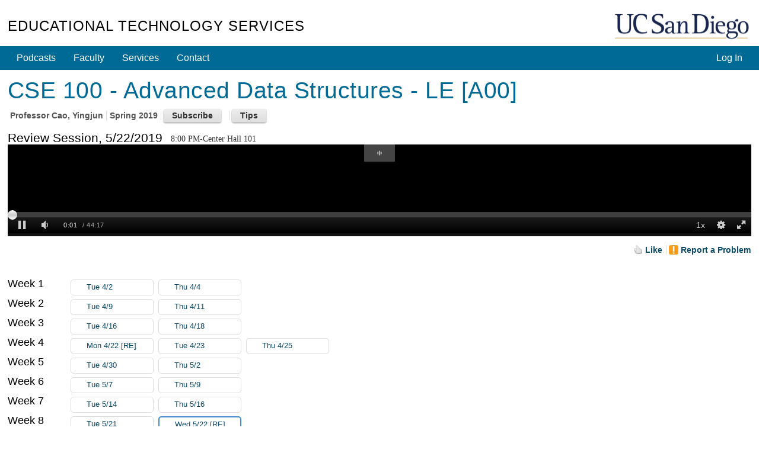

--- FILE ---
content_type: text/html; charset=utf-8
request_url: https://podcast.ucsd.edu/watch/sp19/cse100_a00/22
body_size: 38996
content:
<!doctype html>
<html lang="en">
<head>
	<meta http-equiv="X-UA-Compatible" content="IE=edge,chrome=1">

<title>CSE 100 - Advanced Data Structures - LE [A00] - Course Podcasts - UC San Diego</title>
<script src="/js/mootools-core-1.6.0.js" type="text/javascript"></script>
<script src="/js/mootools-more-1.6.0-compressed.js" type="text/javascript"></script>

<!-- required for jstorage.js-->
<script src="/js/json2.js"></script>
<!-- Custom modified to attach to MooTool's $ / document.id -->
<script src="/js/jstorage.js" type="text/javascript"></script>

<link href="/active-cherry/css/base-min.css" rel="stylesheet">
<link href="/active-cherry/css/cms-min.css" rel="stylesheet">

<script type="text/javascript">
	function initCopyright() {}
</script>

<meta name="viewport" content="width=device-width, initial-scale=1.0">
<meta http-equiv="Content-Type" content="text/html; charset=utf-8">
<meta name="description" content="Podcast.ucsd.edu offers free audio recordings of UC San Diego class lectures for download onto your music player or computer.">
<meta name="keywords" content="podcast, itunes, mp3, UCSD, UC, San Diego, UC San Diego, ACS, academic computing services, academic, computing,
	services, instructional web development center, web development">
<meta name="robots" content="all">
<meta name="author" content="Academic Computing Services - Instructional Web Development Center at UC San Diego">

<link rel="shortcut icon" href="/img/favicon.ico" type="image/png">
<link rel="apple-touch-icon" href="/img/apple-touch-icon.png" type="image/png">

<link rel="stylesheet" type="text/css" href="/css/screen4b.css?ts=1561586332" media="screen" />
<link rel="stylesheet" type="text/css" href="/css/screen5.css?ts=1681762334" media="screen" />

<script src="/active-cherry/js/base-min.js" type="text/javascript"></script>
<script src="/active-cherry/js/cms-min.js" type="text/javascript"></script>
<script src="//www.ucsd.edu/common/_emergency-broadcast/message.js" type="text/javascript" defer="true" async="true"></script>
</head>

<body>

<div id="uc-emergency"></div>
<!-- .If you want a login strip to appear above the header if user is logged into SSO -->

<div id="tdr_login"><!-- Start page controls -->

<div id="tdr_login_content"></div> <!-- End page controls -->
</div>
<script src="/js/SSOBug.js" type="text/javascript" defer="true" async="true"></script>

<div id="tdr_title">
	
<div id="tdr_title_content"><a id="tdr_title_ucsd_title" href="https://www.ucsd.edu/">UC San Diego</a>
		
<div id="tdr_title_page_title"><a href="https://blink.ucsd.edu/technology/computers/basics/ACMS/index.html">Educational Technology Services</a></div>
	</div>
</div>

<div id="tdr_nav">
	<div id="tdr_nav_content">
		<ul id="tdr_nav_list" class="sf-js-enabled sf-shadow">
		<div id="ctl01_LoginPanel">
	
	<li class="right"><a href="../../../Login/?dest=%2fwatch%2fsp19%2fcse100_a00%2f22">Log In</a></li>

</div>


		<li><a href="/">Podcasts</a></li>
		<li><a href="https://blink.ucsd.edu/faculty/instruction/">Faculty</a></li>
		<li><a href="https://blink.ucsd.edu/faculty/instruction/tech-guide/index.html">Services</a></li>
		<li><a href="https://servicedesk.ucsd.edu">Contact</a></li>

		</ul>
	</div>
</div>

<div id="tdr_content" class="tdr_fonts itag_webapp">
	
<div id="tdr_content_content" >






<!-- Heavily modified to work with Moootooools -->
<script src="/js/mootools.peity.js" type="text/javascript"></script>
<script src="/js/hider.js?ts=1504918275" type="text/javascript"></script>
<script src="/js/player.page_events.js?ts=1667601131" type="text/javascript"></script>
<script type="text/javascript">
(function($){
	window.addEvent("domready", function()
		{
		contentHider($('subscribeContainer'),$('subscribeButton'),$('subscribeInstructions'));
		contentHider($('helpContainer'),$('helpButton'),$('helpInstructions'));
		});
	})(document.id);
</script>



<div id="accessGranted_Panel">
	
	<div id="tdr_2_col_content">
		<div id="content" class="grid_11">

		<!-- Start course information -->
		<h1><span id="title_Label">CSE 100 - Advanced Data Structures - LE [A00]</span></h1>

		<ul class="meta">
			<li class="first">Professor <span id="author_Label">Cao, Yingjun</span></li>
			<li><span id="quarter_Label">Spring 2019</span></li>
			
			<li>
				<div id="subscribeContainer" class="calloutAnchor">
					<input id="subscribeButton" type="button" class="button secondary" value="Subscribe" />
					<div id="subscribeInstructions" class="callout bottom-left noauth" tabindex="-1">
						<p>Many great apps let you subscribe to podcasts, to automatically download recordings to your phone or computer as they become available.</p>

						<div class="iTunes instructions">
							<h3>iTunes on a Desktop/Laptop</h3>

							<p class="ifNoAuth"><a href="itpc://podcast.ucsd.edu/Podcasts/rss.aspx?podcastId=5802">Subscribe in iTunes</a></p>

							<p class="ifAuth">From iTunes' <strong>File</strong> menu, select <strong>Subscribe to Podcast...</strong> and paste: <span class="feedURL">itpc://podcast.ucsd.edu/Podcasts/rss.aspx?podcastId=5802</span> You may be asked for your password twice.</p>

						</div>

						<div class="iOS instructions">

							<h3>Podcasts on iOS</h3>

							<p>After you <a href="https://itunes.apple.com/us/app/odcasts/id525463029?mt=8" target="_blank">install Apple's Podcasts app</a>, tap <a href="podcast://podcast.ucsd.edu/Podcasts/rss.aspx?podcastId=5802">Subscribe to Podcast</a>. <span class="ifAuth">You may be asked for your password twice.</span></p>

						</div>

						<h3>Other apps on your phone or computer:</h3>

						<div class="other instructions">
							<p>Search for "Great podcast apps for my iPhone/Android/Mac/PC" to find other ways to listen.</p> 

							<p>Your app will ask for an <a href="https://podcast.ucsd.edu/Podcasts/rss.aspx?podcastId=5802"><img src="/img/feed-icon-28x28.gif" alt="RSS Feed" /> RSS Feed</a>.</p>

							<p>If that link does not work, your app may require you to copy/paste the address. Right click the RSS Feed link and select <strong>Copy Link</strong>. On a mobile device, tap and hold to bring up a menu that will allow you to copy the link.</p>
						</div>
					</div>
				</div>
			</li>
			
			<li>
				<div id="helpContainer" class="calloutAnchor">
					<input id="helpButton" type="button" class="button secondary" value="Tips" />
					<div id="helpInstructions" class="callout bottom-left" tabindex="-1">
						<h3>Keyboard shortcuts</h3>
						<ul>
							<li><span class="shortcut"><span>&uarr;</span> / <span>&darr;</span></span> - <span class="action">increase / decrease volume</span></li>
							<li><span class="shortcut"><span>[</span> / <span>]</span></span> - <span class="action">increase / decrease playback speed by 10%</span></li>
							<li><span class="shortcut"><span>j</span> / <span>l</span></span> - <span class="action">15 second jump back / forward</span></li>
							<li><span class="shortcut"><span>J</span> / <span>L</span></span> - <span class="action">60 second jump back / forward</span></li>
							<li><span class="shortcut"><span>space</span></span> - <span class="action">pause</span></li>
							<li><span class="shortcut"><span>0</span>-<span>9</span></span> - <span class="action">Jump to that tenth of the podcast</span></li>
						</ul>
						<h3>Link to a time</h3>
						<p>Add a #time to the end of the URL, e.g. #356 or #5:56 to start 5 minutes 56 seconds into the recording</p>
						<p><a id="currentTime" base_href=https://podcast.ucsd.edu/watch/sp19/cse100_a00/22/kaltura href="" target="_blank">Link</a> - <button id="updateCurrentTime" class="button">Set to Now</button></p>
						
					</div>
				</div>
			</li>
		</ul>

		<!-- End course information -->

		

		

		<!-- Start Lecture -->
		<form method="post" action="./22?term=sp19&amp;course=cse100_a00&amp;lecture=22&amp;type=" id="ctl09">
	<div class="aspNetHidden">
	<input type="hidden" name="__EVENTTARGET" id="__EVENTTARGET" value="" />
	<input type="hidden" name="__EVENTARGUMENT" id="__EVENTARGUMENT" value="" />
	<input type="hidden" name="__VIEWSTATE" id="__VIEWSTATE" value="/[base64]/cG9kY2FzdElkPTU4MDIxcG9kY2FzdC51Y3NkLmVkdS9Qb2RjYXN0cy9yc3MuYXNweD9wb2RjYXN0SWQ9NTgwMjFwb2RjYXN0LnVjc2QuZWR1L1BvZGNhc3RzL3Jzcy5hc3B4P3BvZGNhc3RJZD01ODAyMXBvZGNhc3QudWNzZC5lZHUvUG9kY2FzdHMvcnNzLmFzcHg/[base64]/////w9kAgkPZBYCAgEPFgIfCAL/////[base64]/[base64]/[base64]/////[base64]" />
	</div>
	
<script type="text/javascript">
//<![CDATA[
var theForm = document.forms['ctl09'];
	if (!theForm) {
    theForm = document.ctl09;
}
	function __doPostBack(eventTarget, eventArgument) {
    if (!theForm.onsubmit || (theForm.onsubmit() != false)) {
        theForm.__EVENTTARGET.value = eventTarget;
        theForm.__EVENTARGUMENT.value = eventArgument;
        theForm.submit();
    }
}
	//]]>
</script>

	
<script src="/WebResource.axd?d=3VHEq0Dps1XyvEsKxXcd1d8SdtLeD-lPSkGrNBt9CxbwiWYcXB5RnVEADeXc9q8LklJhzN-Do2AwAFCKnFqqflEdHEmolGFJayK8AzKGPEo1&amp;t=638901284248157332" type="text/javascript"></script>

	
<script src="/ScriptResource.axd?d=Kjie0pp1kiKFdyrr6YrcZqXjy_TBfbGZX_76tLh99x_bWNHeh76UlbPgCpALqtF-4FyQcSeEhb5XUOg9AarwqCWhXR7LEYRMwVSZAHQ9tLsynwJpHeDp9hzi64E5T1GXWsRbDWsDf-uW_0ka6wI69irL7m1nPn3KLXXVkZFOJF6rGGi9cNtnJqhdnK9G8PKO0&amp;t=5c0e0825" type="text/javascript"></script>
<script src="/ScriptResource.axd?d=914bXYwZRr6TjqsXst5i2YTbrB0tIYOk2swUWauLvLXl0RcJZhhIaIy-ldRoVa2B4xTlSp1n2o0-Gxbg-dTEsvL94kmKGEdz_O2h0X0nAzz6W03hvNIDXnm1hqE9yU6MrXM7aVHLm1zMbhMA1epGelHQNi7oUqexzDkx0r7MMg921VNR8EvHgsyxAvuBbg8A0&amp;t=5c0e0825" type="text/javascript"></script>
	<div class="aspNetHidden">

		<input type="hidden" name="__VIEWSTATEGENERATOR" id="__VIEWSTATEGENERATOR" value="48BD8049" />
		<input type="hidden" name="__EVENTVALIDATION" id="__EVENTVALIDATION" value="/wEdAANljawL/SUxtwHi67X+eYnhDxgqVRIxYPhfz73agNhUqZgKt3qiZFGgt+R9bWycTmqigDKiIOv9Yw7gdlisKwCXaJOOtnJ69Ut09/DWRXGCLQ==" />
	</div>
		<div id="lecture_Panel">
		

		<div id="LectureHeader">
		<h2>Review Session, 5/22/2019</h2>
		<p style="float: left; padding-top: 4px; margin-left: 1em; font-family: italic; margin-bottom: 0;">8:00 PM-Center Hall 101</p>

		<!-- Mediatype Picker -->
		
		


		<div class="clear">&nbsp;</div>
		</div>

		
<div id='mediaspace'>
	<div id="kaltura_player" style="aspect-ratio: auto 1280 / 140"></div>
</div>



<div class="spacer">&nbsp;</div>

<script src="//cdnapi.kaltura.com/p/2323111/sp/232311100/embedIframeJs/uiconf_id/51911672/partner_id/2323111"></script>
<script src="/js/kalturaHelper.js?ts=1687298930" type="text/javascript"></script>
<script src="/js/timeManager.js" type="text/javascript"></script>
<link   href="/css/player.css" rel="stylesheet">

<script>
	let timer = new TimeManager({ 
		fileBase: 'sp19/cse100_a00_iwd9rbdo6j/1_g14lqix2',
		kaltura: true
		});

	let resizer = new ResizePlayer({
		'player': 'kaltura_player', 
		'spacer': 'kaltura_spacer', 
		'timer': timer,
		'media_height': 140, 
		'media_width': 1280
		});

	window.addEvent("domready", function() 
		{
		kWidget.embed({
			'targetId': 'kaltura_player',
			'wid': '_2323111',
			'uiconf_id' : '51911672',
			'entry_id' : '1_g14lqix2',
			/* 0,487061,487081,487091,2760481,5095493: 487061 */
			'ks': 'djJ8MjMyMzExMXz9R-0y7BFwTfrz_vvvICgLkN90c7grJM8Hqu6b5LP9yobX8zpNzu30ezLQoqKcCb7Nu223L46Trn4Hy6GYSr6RT8ZZREghTcWG2FN35EWxc4PHqJxTfsdXn2jq8R9i77f-UFvToC3XBVJoXOkzxcVo',
			'flashvars':{ // flashvars allows you to set runtime uiVar configuration overrides. 
				'mediaProxy.mediaPlayFrom': timer.retrievePlayTime(),
				'ks': 'djJ8MjMyMzExMXz9R-0y7BFwTfrz_vvvICgLkN90c7grJM8Hqu6b5LP9yobX8zpNzu30ezLQoqKcCb7Nu223L46Trn4Hy6GYSr6RT8ZZREghTcWG2FN35EWxc4PHqJxTfsdXn2jq8R9i77f-UFvToC3XBVJoXOkzxcVo',
				"dualScreen":  {
					"defaultDualScreenViewId": "pip-parent-in-large",
					"plugin": true,
					"enabled": true
					}
				}
			});


		kWidget.addReadyCallback(function(playerId)
			{
			var player = document.getElementById(playerId);

			timer.options.player = player;
			resizer.options.player = player;
			
			player.kBind('onpause', resizer.onPause);
			player.kBind('onplay', resizer.onPlay);

			player.kBind('updateLayout', resizer.setCaptionLayout);
			player.kBind('playerUpdatePlayhead', timer.saveKalturaPlayTime);
			player.kBind('changedClosedCaptions', function() {resizer.setCaptionLayout.delay(100);});
			});
		});
</script>
<style>
#tdr_2_col_content 
	{
	width: 1280px;
	max-width: 1920px; 
	}

body #tdr_login_content, body #tdr_title_content, body #tdr_nav_content, body #tdr_search_content, body #tdr_crumbs_content, body #tdr_content_content, body #tdr_footer_content
	{
	max-width: 1450px;
	}

#lecture_Panel 
	{
	margin-bottom: 1em;
	}

#lecture_Panel .spacer
	{
	height: 0;
	}

@media screen and (max-width: 1290px) 
	{
	body #tdr_2_col_content
		{
		width: 100% !important; 
		}

	body div.jwplayer, body video
		{
		/*margin-left: calc(-0.85em);
		margin-right: calc(-0.9em);
		width: calc(100% + 1.7em) !important;*/
		width: 102% !important;
		margin-left: -1%;
		}
	}

@media screen and (max-width: 1450px) 
	{
	body #tdr_2_col_nav
		{
		width: 100%; 
		position: relative; 
		padding-bottom: 20em;
		}

	body #tdr_2_col_nav .styled 
		{
		position: absolute;
		bottom: 0;
		left: 0;
		right: 0; 
		}

	body .LectureList
		{
		padding-top: 0.7em;
		}
	body .LectureList .week 
		{
		margin-top: 0; 
		line-height: 2.4em;
		padding-left: 104px;
		text-indent: -104px; 
		}
	body .LectureList .week *
		{
		text-indent: 0; 
		}

	body .LectureList .week h3,
	body .LectureList .week .lecture
		{
		display: inline-block;
		vertical-align: top;
		}

	body .LectureList .week h3
		{
		width: 100px; 
		}

	body .LectureList .week .lecture
		{
		width: 10em;
		border-style: none; 
		}
	}

@media screen and (max-height: 180px)
	{
	#tdr_2_col_content
		{
		position: relative; 
		padding-bottom: 30px; 
		}
	}

.KMCDebugPanel 
	{
	padding: 1em;
	border: 1px solid #faa;
	background: #fee;
	 word-break: break-all;
	}
</style>

		
		<script type="text/javascript">
//<![CDATA[
Sys.WebForms.PageRequestManager._initialize('PodcastInteractions$ScriptManager1', 'ctl09', ['tPodcastInteractions$ctl00','PodcastInteractions_ctl00','tPodcastInteractions$ctl03','PodcastInteractions_ctl03'], [], [], 90, '');
		//]]>
</script>


<div id="afterLecture">
	<div id="controls">
		<div id="speedcontrol" class="control" style="display: none;">
			Play speed: 
			<button id="slower" class="button">-</button>
			<button id="faster" class="button">+</button>
			<span id="currentSpeed" aria-live="polite" aria-atomic="true">Normal (1x)</span>
		</div>

		

		<div id="captioncontrol" class="control" style="display: none;">
			Caption Location: 
			<select id="captionLocation">
				<option value="above">Above</option>
				<option value="top">Top</option>
				<option value="bottom">Bottom</option>
				<option value="below">Below</option>
			</select>
		</div>
	</div>

	<ul id="actionLinks" class="meta afterlecture">
		<li class="first">
			<div id="PodcastInteractions_ctl00" class="updatePanel">
			
			<a id="PodcastInteractions_like_LinkButton" class="LikeButton liked" href="javascript:__doPostBack(&#39;PodcastInteractions$like_LinkButton&#39;,&#39;&#39;)">Like</a>
			
		</div>
		</li>

		

		

		<li>
			<div id="PodcastInteractions_ctl03" class="updatePanel">
			
			
<!--
Start Report Panel 
-->

<div id="reportProblemAnchor" class="reportProblemAnchor calloutAnchor" ClientID=PodcastInteractions_ReportProblem>
<a id="PodcastInteractions_ReportProblem_problem_LinkButton" class="problemLinkButton" href="javascript:__doPostBack(&#39;PodcastInteractions$ReportProblem$problem_LinkButton&#39;,&#39;&#39;)">Report a Problem</a>


</div>

<!--
End Report Panel 
-->

			
		</div>
		</li>
	</ul>

	<!-- End Other Options -->

	<p id="likes" aria-live="polite" aria-atomic="true">
		<span id="PodcastInteractions_likes_Label"></span>
	</p>

	
</div>

	
	</div>

	

	
	</form>

	<!--
	
	End Lecture 
	
	-->

</div><!-- end #tdr_2_col_content -->

</div>
<!--
  
   End AccessGranted Panel 
  
  -->

	
	<div id="tdr_2_col_nav">	

		<div class="styled" role="navigation">
			<h2>Podcasts</h2>

<ul id="page_nav">
	<li><a href="/">Course List</a></li>
	<li><a href="/howto.shtml">How to View</a></li>
	<li><a href="/info/">Podcast Your Course</a></li>
	<li><a href="/about/">About</a></li>
</ul>
			
		</div>
		

					<!-- Lecture Column - was the class=  used anymore? -->
		<div id="lecture" class="">
		
			<!--			  
			   Start list of lectures 			  
			  -->
			<div class="LectureList">
			
			
				<div class="week">
	
					<h3>Week 1</h3>

					
					<div class="lecture">
						<a class="other-media video match " href="https://podcast.ucsd.edu/watch/sp19/cse100_a00/1">Tue 4/2
							<div class="timepieContainer"><span class="timePie" forFile="sp19/cse100_a00_iwd9rbdo6j/1_d6ldem55"></span></div>
						</a>
					</div>
					
					<div class="lecture">
						<a class="other-media video match " href="https://podcast.ucsd.edu/watch/sp19/cse100_a00/2">Thu 4/4
							<div class="timepieContainer"><span class="timePie" forFile="sp19/cse100_a00_iwd9rbdo6j/1_tmthw7og"></span></div>
						</a>
					</div>
					
				
</div>
			
				<div class="week">
	
					<h3>Week 2</h3>

					
					<div class="lecture">
						<a class="other-media video match " href="https://podcast.ucsd.edu/watch/sp19/cse100_a00/3">Tue 4/9
							<div class="timepieContainer"><span class="timePie" forFile="sp19/cse100_a00_iwd9rbdo6j/1_3cmfs7ay"></span></div>
						</a>
					</div>
					
					<div class="lecture">
						<a class="other-media video match " href="https://podcast.ucsd.edu/watch/sp19/cse100_a00/4">Thu 4/11
							<div class="timepieContainer"><span class="timePie" forFile="sp19/cse100_a00_iwd9rbdo6j/1_6mcdf7g9"></span></div>
						</a>
					</div>
					
				
</div>
			
				<div class="week">
	
					<h3>Week 3</h3>

					
					<div class="lecture">
						<a class="other-media video match " href="https://podcast.ucsd.edu/watch/sp19/cse100_a00/5">Tue 4/16
							<div class="timepieContainer"><span class="timePie" forFile="sp19/cse100_a00_iwd9rbdo6j/1_k2eybthw"></span></div>
						</a>
					</div>
					
					<div class="lecture">
						<a class="other-media video match " href="https://podcast.ucsd.edu/watch/sp19/cse100_a00/6">Thu 4/18
							<div class="timepieContainer"><span class="timePie" forFile="sp19/cse100_a00_iwd9rbdo6j/1_ws5wy6tg"></span></div>
						</a>
					</div>
					
				
</div>
			
				<div class="week">
	
					<h3>Week 4</h3>

					
					<div class="lecture">
						<a class="other-media video match " href="https://podcast.ucsd.edu/watch/sp19/cse100_a00/21">Mon 4/22 [RE]
							<div class="timepieContainer"><span class="timePie" forFile="sp19/cse100_a00_iwd9rbdo6j/1_fetjy9hx"></span></div>
						</a>
					</div>
					
					<div class="lecture">
						<a class="other-media video match " href="https://podcast.ucsd.edu/watch/sp19/cse100_a00/7">Tue 4/23
							<div class="timepieContainer"><span class="timePie" forFile="sp19/cse100_a00_iwd9rbdo6j/1_9w2k0zce"></span></div>
						</a>
					</div>
					
					<div class="lecture">
						<a class="other-media video match " href="https://podcast.ucsd.edu/watch/sp19/cse100_a00/8">Thu 4/25
							<div class="timepieContainer"><span class="timePie" forFile="sp19/cse100_a00_iwd9rbdo6j/1_lker7zby"></span></div>
						</a>
					</div>
					
				
</div>
			
				<div class="week">
	
					<h3>Week 5</h3>

					
					<div class="lecture">
						<a class="other-media video match " href="https://podcast.ucsd.edu/watch/sp19/cse100_a00/9">Tue 4/30
							<div class="timepieContainer"><span class="timePie" forFile="sp19/cse100_a00_iwd9rbdo6j/1_7l2d7mxd"></span></div>
						</a>
					</div>
					
					<div class="lecture">
						<a class="other-media video match " href="https://podcast.ucsd.edu/watch/sp19/cse100_a00/10">Thu 5/2
							<div class="timepieContainer"><span class="timePie" forFile="sp19/cse100_a00_iwd9rbdo6j/1_nc86n6g7"></span></div>
						</a>
					</div>
					
				
</div>
			
				<div class="week">
	
					<h3>Week 6</h3>

					
					<div class="lecture">
						<a class="other-media video match " href="https://podcast.ucsd.edu/watch/sp19/cse100_a00/11">Tue 5/7
							<div class="timepieContainer"><span class="timePie" forFile="sp19/cse100_a00_iwd9rbdo6j/1_qs6rmiv5"></span></div>
						</a>
					</div>
					
					<div class="lecture">
						<a class="other-media video match " href="https://podcast.ucsd.edu/watch/sp19/cse100_a00/12">Thu 5/9
							<div class="timepieContainer"><span class="timePie" forFile="sp19/cse100_a00_iwd9rbdo6j/1_rfnzqvqf"></span></div>
						</a>
					</div>
					
				
</div>
			
				<div class="week">
	
					<h3>Week 7</h3>

					
					<div class="lecture">
						<a class="other-media video match " href="https://podcast.ucsd.edu/watch/sp19/cse100_a00/13">Tue 5/14
							<div class="timepieContainer"><span class="timePie" forFile="sp19/cse100_a00_iwd9rbdo6j/1_mmj9cfnq"></span></div>
						</a>
					</div>
					
					<div class="lecture">
						<a class="other-media video match " href="https://podcast.ucsd.edu/watch/sp19/cse100_a00/14">Thu 5/16
							<div class="timepieContainer"><span class="timePie" forFile="sp19/cse100_a00_iwd9rbdo6j/1_67ou2b08"></span></div>
						</a>
					</div>
					
				
</div>
			
				<div class="week">
	
					<h3>Week 8</h3>

					
					<div class="lecture">
						<a class="other-media video match " href="https://podcast.ucsd.edu/watch/sp19/cse100_a00/15">Tue 5/21
							<div class="timepieContainer"><span class="timePie" forFile="sp19/cse100_a00_iwd9rbdo6j/1_dy561rbb"></span></div>
						</a>
					</div>
					
					<div class="lecture">
						<a class="current-media video match " href="https://podcast.ucsd.edu/watch/sp19/cse100_a00/22">Wed 5/22 [RE]
							<div class="timepieContainer"><span class="timePie" forFile="sp19/cse100_a00_iwd9rbdo6j/1_g14lqix2"></span></div>
						</a>
					</div>
					
				
</div>
			
				<div class="week">
	
					<h3>Week 9</h3>

					
					<div class="lecture">
						<a class="other-media video match " href="https://podcast.ucsd.edu/watch/sp19/cse100_a00/17">Tue 5/28
							<div class="timepieContainer"><span class="timePie" forFile="sp19/cse100_a00_iwd9rbdo6j/1_6ra9jcbo"></span></div>
						</a>
					</div>
					
					<div class="lecture">
						<a class="other-media video match " href="https://podcast.ucsd.edu/watch/sp19/cse100_a00/18">Thu 5/30
							<div class="timepieContainer"><span class="timePie" forFile="sp19/cse100_a00_iwd9rbdo6j/1_wsq5ahqh"></span></div>
						</a>
					</div>
					
				
</div>
			
				<div class="week">
	
					<h3>Week 10</h3>

					
					<div class="lecture">
						<a class="other-media video match " href="https://podcast.ucsd.edu/watch/sp19/cse100_a00/19">Tue 6/4
							<div class="timepieContainer"><span class="timePie" forFile="sp19/cse100_a00_iwd9rbdo6j/1_9u34a7ws"></span></div>
						</a>
					</div>
					
					<div class="lecture">
						<a class="other-media video match " href="https://podcast.ucsd.edu/watch/sp19/cse100_a00/20">Thu 6/6
							<div class="timepieContainer"><span class="timePie" forFile="sp19/cse100_a00_iwd9rbdo6j/1_c1kije7r"></span></div>
						</a>
					</div>
					
				
</div>
			
			
			<div class="week">
				<h3>&nbsp;</h3>
				<div class="lecture"><a class="other-media match" href="../../../Podcasts/Schedule.aspx?podcastID=5802">Schedule</a></div>
			</div>
			</div><!-- end div.LectureList -->
		</div>
		<!--			  
		   End list of lectures			  
		  -->		
	</div><!-- end #tdr_2_col_nav -->
<!-- 
	Skipping lecture 16 - no playfile and either (endtime 5/23/2019 10:50:00 AM > now, not an instructor, or no bad files (count: 1)
 Checking Kaltura status
Reason for 1_g14lqix2: Entry exists and is not moderated away
-->
	</div>
</div>

<div id="tdr_footer">
	<div id="tdr_footer_content">
		<div id="tdr_address"> 
			<span id="tdr_address_place">UC San Diego</span> 
			<span id="tdr_address_street">9500 Gilman Dr.</span> 
			<span id="tdr_address_city_state_zip">La Jolla, CA 92093</span> 
			<span id="tdr_address_phone">(858) 534-2230</span>
		</div>
		<div id="tdr_copyright">
			Copyright &copy;<span id="tdr_copyright_year">2006-2026</span> Regents of the University of California. All rights reserved.

			1.6.1.35
			Production
		</div>

		<ul id="tdr_footer_links"> 
			<li><a href="http://www.ucsd.edu/_about/legal/index.html">Terms &amp; Conditions</a></li> 
			<li id="tdr_footer_feedback"> <a href="mailto:servicedesk@ucsd.edu">Feedback</a> </li>
		</ul>    
	</div>
</div>
<img src="https://a4.ucsd.edu/tritON/imagebug">
</body>
</html>


--- FILE ---
content_type: application/javascript
request_url: https://analytics.kaltura.com/api_v3/index.php?service=analytics&apiVersion=3.1&expiry=86400&clientTag=kwidget%3Av2.101&format=1&ignoreNull=1&action=trackEvent&entryId=1_g14lqix2&partnerId=2323111&eventType=3&sessionId=f51b52c5-ef65-3111-09af-512d06776252&eventIndex=4&bufferTime=0&actualBitrate=66&flavorId=-1&referrer=https%3A%2F%2Fpodcast.ucsd.edu%2Fwatch%2Fsp19%2Fcse100_a00%2F22&deliveryType=hls&sessionStartTime=1769212756.544&uiConfId=51911672&clientVer=2.101&position=0&playbackType=vod&ks=djJ8MjMyMzExMXz9R-0y7BFwTfrz_vvvICgLkN90c7grJM8Hqu6b5LP9yobX8zpNzu30ezLQoqKcCb7Nu223L46Trn4Hy6GYSr6RT8ZZREghTcWG2FN35EWxc4PHqJxTfsdXn2jq8R9i77f-UFvToC3XBVJoXOkzxcVo&bufferTimeSum=0&joinTime=1.256&kalsig=66ccf201e5fa44d34a59d0f2229a2313
body_size: 59
content:
{"time":1769212757.230,"viewEventsEnabled":true}

--- FILE ---
content_type: application/javascript
request_url: https://stats.kaltura.com/api_v3/index.php?service=stats&apiVersion=3.1&expiry=86400&clientTag=kwidget%3Av2.101&format=1&ignoreNull=1&action=collect&event:eventType=1&event:clientVer=2.101&event:currentPoint=0&event:duration=2657&event:eventTimestamp=1769212755898&event:isFirstInSession=false&event:objectType=KalturaStatsEvent&event:partnerId=2323111&event:sessionId=f51b52c5-ef65-3111-09af-512d06776252&event:uiconfId=51911672&event:seek=false&event:entryId=1_g14lqix2&event:historyEvents=110000000000000000000000-2-2&event:widgetId=_2323111&event:referrer=https%253A%252F%252Fpodcast.ucsd.edu%252Fwatch%252Fsp19%252Fcse100_a00%252F22&hasKanalony=true&ks=djJ8MjMyMzExMXz9R-0y7BFwTfrz_vvvICgLkN90c7grJM8Hqu6b5LP9yobX8zpNzu30ezLQoqKcCb7Nu223L46Trn4Hy6GYSr6RT8ZZREghTcWG2FN35EWxc4PHqJxTfsdXn2jq8R9i77f-UFvToC3XBVJoXOkzxcVo&kalsig=892c8499c4dd704dabaa9f2281828a3d
body_size: 59
content:
{"time":1769212756.184,"viewEventsEnabled":true}

--- FILE ---
content_type: application/javascript
request_url: https://stats.kaltura.com/api_v3/index.php?service=stats&apiVersion=3.1&expiry=86400&clientTag=kwidget%3Av2.101&format=1&ignoreNull=1&action=collect&event:eventType=3&event:clientVer=2.101&event:currentPoint=0&event:duration=2657&event:eventTimestamp=1769212755907&event:isFirstInSession=false&event:objectType=KalturaStatsEvent&event:partnerId=2323111&event:sessionId=f51b52c5-ef65-3111-09af-512d06776252&event:uiconfId=51911672&event:seek=false&event:entryId=1_g14lqix2&event:historyEvents=111000000000000000000000-3-3&event:widgetId=_2323111&event:referrer=https%253A%252F%252Fpodcast.ucsd.edu%252Fwatch%252Fsp19%252Fcse100_a00%252F22&hasKanalony=true&ks=djJ8MjMyMzExMXz9R-0y7BFwTfrz_vvvICgLkN90c7grJM8Hqu6b5LP9yobX8zpNzu30ezLQoqKcCb7Nu223L46Trn4Hy6GYSr6RT8ZZREghTcWG2FN35EWxc4PHqJxTfsdXn2jq8R9i77f-UFvToC3XBVJoXOkzxcVo&kalsig=55da6fa2a18b83963e8c5669b599f201
body_size: 59
content:
{"time":1769212756.232,"viewEventsEnabled":true}

--- FILE ---
content_type: application/javascript
request_url: https://analytics.kaltura.com/api_v3/index.php?service=analytics&apiVersion=3.1&expiry=86400&clientTag=kwidget%3Av2.101&format=1&ignoreNull=1&action=trackEvent&entryId=1_g14lqix2&partnerId=2323111&eventType=2&sessionId=f51b52c5-ef65-3111-09af-512d06776252&eventIndex=2&bufferTime=0&actualBitrate=-1&flavorId=-1&referrer=https%3A%2F%2Fpodcast.ucsd.edu%2Fwatch%2Fsp19%2Fcse100_a00%2F22&deliveryType=hls&sessionStartTime=null&uiConfId=51911672&clientVer=2.101&position=0&playbackType=vod&ks=djJ8MjMyMzExMXz9R-0y7BFwTfrz_vvvICgLkN90c7grJM8Hqu6b5LP9yobX8zpNzu30ezLQoqKcCb7Nu223L46Trn4Hy6GYSr6RT8ZZREghTcWG2FN35EWxc4PHqJxTfsdXn2jq8R9i77f-UFvToC3XBVJoXOkzxcVo&kalsig=1c52dc4335cb6d021deb5770dce13157
body_size: 59
content:
{"time":1769212756.544,"viewEventsEnabled":true}

--- FILE ---
content_type: application/javascript
request_url: https://stats.kaltura.com/api_v3/index.php?service=stats&apiVersion=3.1&expiry=86400&clientTag=kwidget%3Av2.101&format=1&ignoreNull=1&action=collect&event:eventType=13&event:clientVer=2.101&event:currentPoint=0&event:duration=2657.028&event:eventTimestamp=1769212757217&event:isFirstInSession=false&event:objectType=KalturaStatsEvent&event:partnerId=2323111&event:sessionId=f51b52c5-ef65-3111-09af-512d06776252&event:uiconfId=51911672&event:seek=false&event:entryId=1_g14lqix2&event:historyEvents=111000000001100000000000-5-5&event:widgetId=_2323111&event:referrer=https%253A%252F%252Fpodcast.ucsd.edu%252Fwatch%252Fsp19%252Fcse100_a00%252F22&hasKanalony=true&ks=djJ8MjMyMzExMXz9R-0y7BFwTfrz_vvvICgLkN90c7grJM8Hqu6b5LP9yobX8zpNzu30ezLQoqKcCb7Nu223L46Trn4Hy6GYSr6RT8ZZREghTcWG2FN35EWxc4PHqJxTfsdXn2jq8R9i77f-UFvToC3XBVJoXOkzxcVo&kalsig=77fe92c7a4f9ca4e79bf2d05be641ddc
body_size: 59
content:
{"time":1769212757.263,"viewEventsEnabled":true}

--- FILE ---
content_type: application/javascript
request_url: https://analytics.kaltura.com/api_v3/index.php?service=analytics&apiVersion=3.1&expiry=86400&clientTag=kwidget%3Av2.101&format=1&ignoreNull=1&action=trackEvent&entryId=1_g14lqix2&partnerId=2323111&eventType=1&sessionId=f51b52c5-ef65-3111-09af-512d06776252&eventIndex=1&bufferTime=0&actualBitrate=-1&flavorId=-1&referrer=https%3A%2F%2Fpodcast.ucsd.edu%2Fwatch%2Fsp19%2Fcse100_a00%2F22&deliveryType=hls&sessionStartTime=null&uiConfId=51911672&clientVer=2.101&position=0&playbackType=vod&ks=djJ8MjMyMzExMXz9R-0y7BFwTfrz_vvvICgLkN90c7grJM8Hqu6b5LP9yobX8zpNzu30ezLQoqKcCb7Nu223L46Trn4Hy6GYSr6RT8ZZREghTcWG2FN35EWxc4PHqJxTfsdXn2jq8R9i77f-UFvToC3XBVJoXOkzxcVo&kalsig=7b13b454d492161a0ee5cb7e937f8303
body_size: 59
content:
{"time":1769212756.544,"viewEventsEnabled":true}

--- FILE ---
content_type: application/javascript
request_url: https://analytics.kaltura.com/api_v3/index.php?service=analytics&apiVersion=3.1&expiry=86400&clientTag=kwidget%3Av2.101&format=1&ignoreNull=1&action=trackEvent&entryId=1_g14lqix2&partnerId=2323111&eventType=99&sessionId=f51b52c5-ef65-3111-09af-512d06776252&eventIndex=3&bufferTime=0&actualBitrate=-1&flavorId=-1&referrer=https%3A%2F%2Fpodcast.ucsd.edu%2Fwatch%2Fsp19%2Fcse100_a00%2F22&deliveryType=hls&sessionStartTime=null&uiConfId=51911672&clientVer=2.101&position=0&playbackType=vod&ks=djJ8MjMyMzExMXz9R-0y7BFwTfrz_vvvICgLkN90c7grJM8Hqu6b5LP9yobX8zpNzu30ezLQoqKcCb7Nu223L46Trn4Hy6GYSr6RT8ZZREghTcWG2FN35EWxc4PHqJxTfsdXn2jq8R9i77f-UFvToC3XBVJoXOkzxcVo&screenMode=1&tabMode=2&soundMode=2&playTimeSum=0&averageBitrate=0&bufferTimeSum=0&networkConnectionType=4g&kalsig=fa8c893d5a5c0cb94c23362e3b1a8a2d
body_size: 59
content:
{"time":1769212756.554,"viewEventsEnabled":true}

--- FILE ---
content_type: application/javascript
request_url: https://stats.kaltura.com/api_v3/index.php?service=stats&apiVersion=3.1&expiry=86400&clientTag=kwidget%3Av2.101&format=1&ignoreNull=1&action=collect&event:eventType=12&event:clientVer=2.101&event:currentPoint=0&event:duration=2657&event:eventTimestamp=1769212755958&event:isFirstInSession=false&event:objectType=KalturaStatsEvent&event:partnerId=2323111&event:sessionId=f51b52c5-ef65-3111-09af-512d06776252&event:uiconfId=51911672&event:seek=false&event:entryId=1_g14lqix2&event:historyEvents=111000000001000000000000-4-4&event:widgetId=_2323111&event:referrer=https%253A%252F%252Fpodcast.ucsd.edu%252Fwatch%252Fsp19%252Fcse100_a00%252F22&hasKanalony=true&ks=djJ8MjMyMzExMXz9R-0y7BFwTfrz_vvvICgLkN90c7grJM8Hqu6b5LP9yobX8zpNzu30ezLQoqKcCb7Nu223L46Trn4Hy6GYSr6RT8ZZREghTcWG2FN35EWxc4PHqJxTfsdXn2jq8R9i77f-UFvToC3XBVJoXOkzxcVo&kalsig=3190ac896d4d32e999d6bdf3fc23b9f9
body_size: 59
content:
{"time":1769212756.282,"viewEventsEnabled":true}

--- FILE ---
content_type: application/javascript
request_url: https://stats.kaltura.com/api_v3/index.php?service=stats&apiVersion=3.1&expiry=86400&clientTag=kwidget%3Av2.101&format=1&ignoreNull=1&action=collect&event:eventType=2&event:clientVer=2.101&event:currentPoint=0&event:duration=2657&event:eventTimestamp=1769212755023&event:isFirstInSession=false&event:objectType=KalturaStatsEvent&event:partnerId=2323111&event:sessionId=f51b52c5-ef65-3111-09af-512d06776252&event:uiconfId=51911672&event:seek=false&event:entryId=1_g14lqix2&event:historyEvents=010000000000000000000000-1-1&event:widgetId=_2323111&event:referrer=https%253A%252F%252Fpodcast.ucsd.edu%252Fwatch%252Fsp19%252Fcse100_a00%252F22&hasKanalony=true&ks=djJ8MjMyMzExMXz9R-0y7BFwTfrz_vvvICgLkN90c7grJM8Hqu6b5LP9yobX8zpNzu30ezLQoqKcCb7Nu223L46Trn4Hy6GYSr6RT8ZZREghTcWG2FN35EWxc4PHqJxTfsdXn2jq8R9i77f-UFvToC3XBVJoXOkzxcVo&kalsig=5fd540fceba5740b57b361889f477a97
body_size: 59
content:
{"time":1769212755.561,"viewEventsEnabled":true}